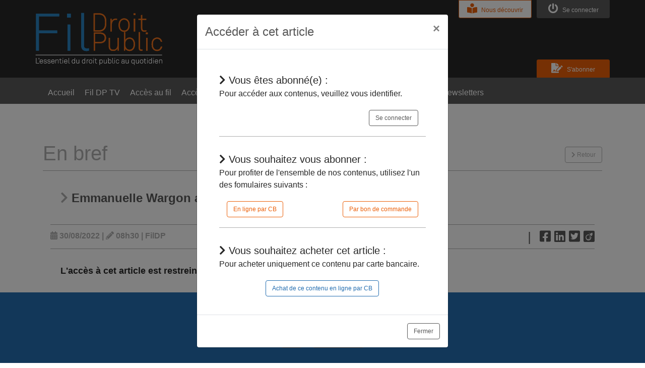

--- FILE ---
content_type: text/html; charset=UTF-8
request_url: https://www.fildp.fr/articles/26200/emmanuelle-wargon-a-ete-nommee-presidente-de-la-cre
body_size: 4535
content:
<!DOCTYPE html>
<html lang="fr" xml:lang="fr" xmlns="http://www.w3.org/1999/xhtml">
<head>
                                                                                                    <meta charset="utf-8">
    <meta http-equiv="X-UA-Compatible" content="IE=edge">
    <meta http-equiv="Cache-Control" content="no-cache, must-revalidate">
    <meta http-equiv="Pragma" content="no-cache">
    <meta http-equiv="Expires" content="0">
    <title>FilDP | Emmanuelle Wargon a été nommée présidente de la CRE</title>
    <meta name="title" content="Emmanuelle Wargon a été nommée présidente de la CRE">
    <meta name="description" content="">
    <meta name="keywords" content="">
            <meta name="ROBOTS" content="NOARCHIVE">
        <meta content="width=device-width, initial-scale=1, maximum-scale=1, user-scalable=no" name="viewport">
    <meta name="google-site-verification" content="NDT7ZY7AzN8uTezg2iWwwedT5fp63yKJQg7xF-7Dsbw">
    <link rel="alternate" type="application/rss+xml" href="https://www.fildp.fr/rss.xml" title="Flux RSS FilDP">
    <link rel="icon" type="image/png" href="/images/favicon.png">
    <link rel="stylesheet" href="https://stackpath.bootstrapcdn.com/bootstrap/4.3.1/css/bootstrap.min.css" integrity="sha384-ggOyR0iXCbMQv3Xipma34MD+dH/1fQ784/j6cY/iJTQUOhcWr7x9JvoRxT2MZw1T" crossorigin="anonymous">
<link rel="stylesheet" href="/bower_components/bootstrap-datepicker/dist/css/bootstrap-datepicker.min.css">
<!-- Daterange picker -->
<link rel="stylesheet" href="/bower_components/bootstrap-daterangepicker/daterangepicker.css">
<link rel="stylesheet" href="/css/frontend/common/general.css">
<link rel="stylesheet" href="/css/frontend/common/header.css">
<link rel="stylesheet" href="/css/frontend/common/footer.css">        <link rel="stylesheet" href="/css/frontend/article/article.css">
    <link rel="stylesheet" href="/css/frontend/common/responsive.css">
        <script src="https://www.google.com/recaptcha/api.js" async defer></script>
    <!-- Global site tag (gtag.js) - Google Analytics -->
    <script async src="https://www.googletagmanager.com/gtag/js?id=UA-46818212-1"></script>
    <script>
        window.dataLayer = window.dataLayer || [];
        function gtag(){dataLayer.push(arguments);}
        gtag('js', new Date());

        gtag('config', 'UA-46818212-1');
    </script>
</head>
<body>
    <link rel="stylesheet" href="/css/frontend/common/menu.css">
<header class="no-mobile">
    <div class="container">
        <ul class="logo row">
            <li class="col-sm-6 text-left pull-left">
                <a href="/">
                    <img src="/images/fildp_logo.png" title="Logo Fildp" alt="Logo Fildp" />
                </a>
            </li>
                        <li class="col-sm-6 text-right pull-right">
                <ul class="membership">
                                            <li>
                            <a href="/connexion" title="Se connecter" class="btn btn-dark-grey subscribe" id="connect"><div><i class="fas fa-power-off"></i>&nbsp;Se&nbsp;connecter</div></a>
                            <a href="/informations/12/nous-decouvrir" title="Nous découvrir" class="btn btn-orange subscribe duo" id="discover"><div><i class="fas fa-book-reader"></i>&nbsp;Nous&nbsp;découvrir</div></a>
                        </li>
                                    </ul>
            </li>
                    </ul><div class="clearfix"></div>

                    <a href="/informations/13/s-abonner" title="S'abonner" class="btn btn-orange discover"><div><i class="fas fa-file-signature"></i>&nbsp;S'abonner</div></a>
                    </div>
    <div class="menu">
        <div class="container menu">
            <ul>
                <li class="border-color border-white">
                    <a href="/" title="Accueil">Accueil</a>
                </li>
                <li class="border-color border-white"><a href="/fildp-tv" title="Fil DP TV">Fil DP TV</a></li>
                <li class="border-color border-white">
                    <a class="no-access" title="Accès au fil">Accès au fil</a>
                </li>
                <li class="border-color border-white">
                    <a class="no-access" title="Accès thématique">Accès thématique</a>
                </li>
                <li class="border-color border-orange">
                    <a class="no-access" title="Dépêches">Dépêches</a>
                </li>
                <li class="border-color border-blue">
                    <a class="no-access" title="Jurisprudences">Jurisprudences</a>
                </li>
                <li class="border-color border-grey">
                    <a class="no-access" title="En bref">En bref</a>
                </li>
                <li class="border-color border-white">
                    <a class="no-access" title="Agenda">Agenda</a>
                </li>
                <li class="border-color border-white">
                    <a class="no-access" title="Newsletters">Newsletters</a>
                </li>
            </ul><div class="clearfix"></div>
        </div><div class="clearfix"></div>
    </div><div class="clearfix"></div>
</header>



<header class="no-desktop">
    <div class="desktop-menu">

    </div>
    <div class="mobile-menu">
        <div class="header_bar">
            <a href="/">
                <img src="/images/fildp_logo.png" title="Logo Fildp" alt="Logo Fildp" />
            </a>
            <div class="mobile-toggle">
                <svg xmlns="http://www.w3.org/2000/svg" xmlns:xlink="http://www.w3.org/1999/xlink" viewBox="0 0 48 48" focusable="false">
                    <g>
                        <rect x="15" y="16" width="18" height="2"></rect>
                        <rect x="15" y="23" width="18" height="2"></rect>
                        <rect x="15" y="30" width="18" height="2"></rect>
                    </g>
                </svg>
            </div>
        </div>
        <nav class="primary-nav">
            <ul>
                <li>
                    <a href="/" title="Accueil"><i class="fa fa-home"></i> Accueil</a>
                </li>
                                    <li>
                        <a href="/connexion" title="Se connecter" id="connect"><i class="fas fa-power-off"></i>&nbsp;Se&nbsp;connecter</a>
                    </li>
                                <li>
                    <span class="item-toggle-button">Toggle</span><a  class="no-access" title="Fil d'information">Fil d'information</a>
                    <div class="secondary-nav">
                        <ul>
                            <li class="">
                                <a class="no-access" title="Accès au fil"><i class="fa fa-pencil"></i> Accès au fil</a>
                            </li>
                            <li class="">
                                <a class="no-access" title="Accès thématique"><i class="fa fa-pencil"></i> Accès thématique</a>
                            </li>
                            <li class="">
                                <a class="no-access" title="Dépêches"><i class="fa fa-pencil text-orange"></i> Dépêches</a>
                            </li>
                            <li class="">
                                <a class="no-access" title="Jurisprudences"><i class="fa fa-pencil text-blue"></i> Jurisprudences</a>
                            </li>
                            <li class="">
                                <a class="no-access" title="En bref"><i class="fa fa-pencil text-grey"></i> En bref</a>
                            </li>
                            <li class="">
                                <a class="no-access" title="Agenda"><i class="fa fa-calendar"></i> Agenda</a>
                            </li>
                            <li class="">
                                <a class="no-access" title="Newsletters"><i class="fa fa-newspaper"></i>  Newsletters</a>
                            </li>
                        </ul>
                    </div>
                </li>
                <li class="">
                    <a class="no-access" title="Archives"><i class="fas fa-search"></i>&nbsp;Mes&nbsp;recherches</a>
                </li>
                <li class="">
                    <a href="/fildp-tv" title="Fil DP TV"><i class="fa fa-video"></i>&nbsp;Fil DP TV</a>
                </li>
                                                    <li>
                        <a href="/informations/12/nous-decouvrir" title="Nous découvrir" id="discover"><i class="fas fa-book-reader"></i>&nbsp;Nous&nbsp;découvrir</a>
                    </li>
                            </ul>
        </nav>
    </div>
</header>
<div class="wrapper">
    <div class="content-wrapper">
        <div class="container">
    <section class="article">
        <h2 class="text-grey">En bref <a href="javascript:history.go(-1)" title="Retour" class="btn btn-grey pull-right no-small-mobile"><i class="fa fa-chevron-right"></i> Retour</a></h2>
        <div class="row col-md-12">
            <h1 class="text-dark-grey"><i class="fa fa-chevron-right text-grey"></i> <span class="text-bold">Emmanuelle Wargon a été nommée présidente de la CRE</span> - </h1>
            <div class="text-grey item-share w-100">
                <div class="item-date pull-left"><i class="fa fa-calendar text-grey"></i> 30/08/2022 | <i class="fa fa-pencil-alt text-grey"></i> 08h30 | FilDP</div>
                <div class="item-network pull-right text-dark-grey">
                                                            <ul>
                        <li>
                            <i class="pipe">|</i>
                        </li>
                        <li>
                            <a href="https://www.facebook.com/sharer/sharer.php?u=www.fildp.fr/articles/26200/emmanuelle-wargon-a-ete-nommee-presidente-de-la-cre" title="Partager sur Facebook" target="_blank"><i class="fab fa-facebook-square text-dark-grey"></i></a>
                        </li>
                        <li>
                            <a href="https://www.linkedin.com/shareArticle?mini=true&url=www.fildp.fr/articles/26200/emmanuelle-wargon-a-ete-nommee-presidente-de-la-cre&title=Emmanuelle%20Wargon%20a%20%C3%A9t%C3%A9%20nomm%C3%A9e%20pr%C3%A9sidente%20de%20la%20CRE&source=FilDP" title="Partager sur LinkedIn" target="_blank"><i class="fab fa-linkedin text-dark-grey"></i></a>
                        </li>
                        <li>
                            <a href="https://twitter.com/share?text=Emmanuelle%20Wargon%20a%20%C3%A9t%C3%A9%20nomm%C3%A9e%20pr%C3%A9sidente%20de%20la%20CRE&url=www.fildp.fr/articles/26200/emmanuelle-wargon-a-ete-nommee-presidente-de-la-cre" title="Partager sur Twitter" target="_blank"><i class="fab fa-twitter-square text-dark-grey"></i></a>
                        </li>
                        <li>
                            <a href="https://www.viadeo.com/shareit/share/?url=www.fildp.fr/articles/26200/emmanuelle-wargon-a-ete-nommee-presidente-de-la-cre&language=fr" title="Partager sur Viadeo" target="_blank"><i class="fab fa-viadeo-square text-dark-grey"></i></a>
                        </li>
                    </ul>
                </div>
            </div>
            <div class="item-body w-100">
                <b>L'accès à cet article est restreint&nbsp;:</b><br><br>
                                - Si vous êtes abonné, pour continuer à naviguer dans le site, vous devez <a href="/connexion" class="text-grey" title="Vous connecter">vous connecter</a>;<br>
                                - Si vous n'êtes pas abonné, pour lire la suite, vous pouvez <a href="javascript:void(0);" data-type="article_solo" data-id="26200" id="article-solo" class="text-grey" title="Acheter cet article">acheter cet article</a> et son document source ou <a href="javascript:void(0);" class="subscription-modal text-grey" class="text-grey" title="Vous abonner">vous abonner</a>.
            </div>
        </div>
        <div class="clearfix clear"></div>
    </section>
</div>
    </div>
</div>
<div class="modal modal-default fade" id="modal-message">
    <div class="modal-dialog">
        <div class="modal-content">
            <div class="modal-header">
                <h4 class="modal-title text-dark-grey">Message</h4>
                <button type="button" class="close" data-dismiss="modal" aria-label="Close">
                    <span aria-hidden="true">×</span>
                </button>
            </div>
            <div class="modal-body">
            </div>
            <div class="modal-footer">
                <button type="button" class="btn btn-dark-grey pull-left" data-dismiss="modal">Fermer</button>
            </div>
        </div>
    </div>
</div>
    <div class="modal modal-default fade" id="modal-access">
        <input type="hidden" name="access-type" value="" />
        <input type="hidden" name="access-id" value="" />
        <div class="modal-dialog">
            <div class="modal-content">
                <div class="modal-header">
                    <h4 class="modal-title text-dark-grey">Accéder aux contenus</h4>
                    <button type="button" class="close" data-dismiss="modal" aria-label="Close">
                        <span aria-hidden="true">×</span>
                    </button>
                </div>
                <div class="modal-body">

                </div>
                <div class="modal-footer">
                    <button type="button" class="btn btn-dark-grey pull-left" data-dismiss="modal">Fermer</button>
                </div>
            </div>
        </div>
    </div>

<footer>
    <ul class="network">
        <li class="twitter">
            <a href="https://twitter.com/dp_fil" target="_blank" title="Nous suivre sur Twitter"><i class="fab fa-twitter-square"></i></a>
        </li>
        <li class="linkedin">
            <a href="http://fr.linkedin.com/pub/s%C3%A9verine-brondel/83/618/729" target="_blank" title="Nous suivre sur LinkedIn"><i class="fab fa-linkedin"></i></a>
        </li>
        <li>
            <a type="application/rss+xml" target="_blank" href="/rss.xml" title="S'abonner au flux RSS"><i class="fas fa-rss-square"></i></a>
        </li>
        <li title="Nous joindre par email">
            <a href="/nous-contacter-par-email" title="Nous joindre par email"><i class="fas fa-envelope"></i></a>
        </li>
        <li title="Nous joindre par téléphone : 09.83.89.31.63 (Coût d'un appel local)">
            <a href="/nous-contacter-par-telephone" title="Nous joindre par téléphone : 09.83.89.31.63 (Coût d'un appel local)"><i class="fas fa-mobile-alt"></i> </a>
        </li>
    </ul>
    <div class="container">
        <ul class="legal-links">
            <li>
                <a href="/informations/3/tutoriels-et-faq" title="FAQ">Tutoriels &amp; FAQ</a>
            </li>
            <li>
                <a href="/informations/6/mentions-legales" title="Mentions légales">Mentions légales</a>
            </li>
            <li>
                <a href="/informations/7/politique-de-donnees" title="Politique de données">Politique de données</a>
            </li>
            <li>
                <a href="/informations/5/conditions-generales-de-vente-et-d-utilisation" title="Conditions générales de vente et d'utilisation">CGV / CGU</a>
            </li>
            <li>
                <a href="/informations/1/tarifs-des-abonnements" title="Tarifs des abonnements">Tarifs des abonnements</a>
            </li>
            <li>
                                    <a class="unsubscribe-footer"  href="javascript:void(0)" title="Se désabonner">Se désabonner</a>
                            </li>
            <li>
                <a href="/informations/2/plan-du-site" title="Plan du site">Plan du site</a>
            </li>
        </ul>
    </div>
</footer>
    <div id="cookiesBar" class="displayed">
        <div class="cookies">
            <div class="legend">Les cookies assurent le bon fonctionnement de nos services. <span class="no-mobile"><br></span>En utilisant ces derniers, vous acceptez l'utilisation des cookies.</div>
            <div class="buttons"><a class="btn btn-dark-grey btn-cookies-ok">OK</a><a class="btn btn-dark-grey btn-cookies-more">En savoir plus</a></div>
        </div>
    </div>
<script src="https://code.jquery.com/jquery-3.4.1.min.js" integrity="sha256-CSXorXvZcTkaix6Yvo6HppcZGetbYMGWSFlBw8HfCJo=" crossorigin="anonymous"></script>
<script src="https://code.jquery.com/ui/1.12.1/jquery-ui.js" integrity="sha256-T0Vest3yCU7pafRw9r+settMBX6JkKN06dqBnpQ8d30=" crossorigin="anonymous"></script>
<script src="https://cdnjs.cloudflare.com/ajax/libs/popper.js/1.14.7/umd/popper.min.js" integrity="sha384-UO2eT0CpHqdSJQ6hJty5KVphtPhzWj9WO1clHTMGa3JDZwrnQq4sF86dIHNDz0W1" crossorigin="anonymous"></script>
<script src="https://stackpath.bootstrapcdn.com/bootstrap/4.3.1/js/bootstrap.min.js" integrity="sha384-JjSmVgyd0p3pXB1rRibZUAYoIIy6OrQ6VrjIEaFf/nJGzIxFDsf4x0xIM+B07jRM" crossorigin="anonymous"></script>
<script src="https://kit.fontawesome.com/8d6973c47b.js" crossorigin="anonymous"></script>
<script src="/js/frontend/pace.js"></script>
<script src="/js/frontend/general.js"></script>    <script>
        $(function() {
            contentModal('article', '26200');
        });
        $('.article-solo').click(function(){
            contentModal($(this).data('type'), $(this).data('id'));
        });
        $('.subscription-modal').click(function(){
            contentModal('subscription');
        });
    </script>
<script src="/js/frontend/menue.js"></script>
<script>
    var menueOptions = {
        desktopStickyOffset: 10,
        desktopHasSecondaryToggleButton:true,
        desktopHasTertiaryToggleButton:true,
        mobileHasSecondaryToggleButton: true,
        mobileHasTertiaryToggleButton: true,
        onDesktopStickyChange: function(instance){
            console.log('Sticky Change Callback');
        },
        onMobileToggleClick: function(toggle, instance){
            console.log('Mobile Toggle Click');
        },
        onDesktopPrimaryToggleClick: function(toggle, instance){
            console.log('Desktop Primary Toggle Click');
        },
        onDesktopSecondaryToggleClick: function(toggle, instance){
            console.log('Desktop Secondary Toggle Click');
        },
        onMobilePrimaryToggleClick: function(toggle, instance){
            console.log('Mobile Primary Toggle Click');
        },
        onMobileSecondaryToggleClick: function(toggle, instance){
            console.log('Mobile Secondary Toggle Click');
        },
        onMobilePrimaryAnchorClick: function(anchor, instance){
            console.log('Mobile Primary Anchor Click');
        },
        onMobileSecondaryAnchorClick: function(anchor, instance){
            console.log('Mobile Secondary Anchor Click');
        }
    };
    var menue = new Menue(menueOptions);
</script>
    <script>
        const accessModal = $('#modal-access');
        $('.no-access').click(function(){
            contentModal($(this).data('type'), $(this).data('id'));
        });

        $('#subscribe').click(function(){
            contentModal('subscription');
        });

        $('#subscribe-cb').click(function(){
            contentModal('subscription_cb');
        });

        $('#subscribe-discovery').click(function(){
            contentModal('discovery', 23);
        });

        function contentModal(t,i) {
            let type = '', id = '';
            if ( t ) {
                type = t;
            }
            if ( i ) {
                id = i;
            }
            $.post({
                url : '/getCustomerContentModal',
                data : { type : type, id : id },
                success: function(response){
                    if ( response === 'error' ) {
                        generalErrorMessage();
                    } else {
                        let title = 'S\'abonner';
                        if ( type === 'article' || type === 'article_solo' ) {
                            title = 'Accéder à cet article';
                        } else if ( type === 'video' ) {
                            title = 'Accéder à cette vidéo';
                        }
                        accessModal.find('.modal-title').html(title);
                        accessModal.find('.modal-body').html(response);
                        accessModal.modal('toggle');
                        accessModal.find('.add-basket').click(function(){
                            addBasket($(this).data('type'), $(this).data('id'));
                        });
                    }
                },
                error: function(){
                    generalErrorMessage();
                }
            });
        }

        function addBasket(t,i) {
            let type = '', id = '';
            if ( t ) {
                type = t;
            }
            if ( i ) {
                id = i;
            }
            $.post({
                url : '/boutique/ajout-panier',
                data : { type : type, id : id },
                success: function(){
                    window.location.href = '/boutique/panier'
                },
                error: function(){
                    generalErrorMessage();
                }
            });
        }
        $('.clear-basket').click(function(){
            $.post({
                url : '/boutique/vider-panier',
                success: function(){
                    window.location.href = '/';
                },
                error: function(){
                    generalErrorMessage();
                }
            });
        });
    </script>
    <script>
        $('#cookiesBar').show('slow');
    </script>
</body>
</html>

--- FILE ---
content_type: text/html; charset=UTF-8
request_url: https://www.fildp.fr/getCustomerContentModal
body_size: 428
content:
        <div class="col-12 clearfix modal-part modal-article">
        <div class="modal-part-title"><i class="fa fa-chevron-right"></i> Vous êtes abonné(e) :</div>
        <span>Pour accéder aux contenus, veuillez vous identifier.</span>
        <div class="col-12 clearfix modal-part-btn">
            <a href="/connexion" title="Se connecter" class="btn btn-dark-grey pull-right">Se connecter</a>
        </div><div class="clearfix"></div>
    </div>
        <div class="col-12 form-group clearfix modal-part">
        <div class="modal-part-title"><i class="fa fa-chevron-right"></i> Vous souhaitez vous abonner :</div>
        <span>Pour profiter de l'ensemble de nos contenus, utilisez l'un des fomulaires suivants :</span>
        <div class="col-12 clearfix modal-part-btn">
            <div data-type="subscription" class="btn btn-orange add-basket pull-left" title="Abonnement en ligne par CB">En ligne par CB</div>
            <a href="/attachment/bon-de-commande4.pdf" target="_blank" class="btn btn-orange pull-right" title="Abonnement par bon de commande">Par bon de commande</a>
            <div class="clearfix"></div>
        </div><div class="clearfix"></div>
    </div>
        <div class="col-12 form-group clearfix modal-part">
        <div class="modal-part-title"><i class="fa fa-chevron-right"></i> Vous souhaitez acheter cet article :</div>
        <span>Pour acheter uniquement ce contenu par carte bancaire.</span>
        <div class="col-12 clearfix text-center modal-part-btn">
            <div data-type="article" data-id="26200" class="btn btn-blue add-basket" title="Achat de ce contenu en ligne par CB">Achat de ce contenu en ligne par CB</div>
            <div class="clearfix"></div>
        </div><div class="clearfix"></div>
    </div>
    

--- FILE ---
content_type: application/javascript
request_url: https://www.fildp.fr/js/frontend/menue.js
body_size: 2798
content:
/**
 * MIT License
 * 
 * Copyright (c) 2019 David Spencer
 * 
 * Permission is hereby granted, free of charge, to any person obtaining a copy
 * of this software and associated documentation files (the "Software"), to deal
 * in the Software without restriction, including without limitation the rights
 * to use, copy, modify, merge, publish, distribute, sublicense, and/or sell
 * copies of the Software, and to permit persons to whom the Software is
 * furnished to do so, subject to the following conditions:
 * 
 * The above copyright notice and this permission notice shall be included in all
 * copies or substantial portions of the Software.
 * 
 * THE SOFTWARE IS PROVIDED "AS IS", WITHOUT WARRANTY OF ANY KIND, EXPRESS OR
 * IMPLIED, INCLUDING BUT NOT LIMITED TO THE WARRANTIES OF MERCHANTABILITY,
 * FITNESS FOR A PARTICULAR PURPOSE AND NONINFRINGEMENT. IN NO EVENT SHALL THE
 * AUTHORS OR COPYRIGHT HOLDERS BE LIABLE FOR ANY CLAIM, DAMAGES OR OTHER
 * LIABILITY, WHETHER IN AN ACTION OF CONTRACT, TORT OR OTHERWISE, ARISING FROM,
 * OUT OF OR IN CONNECTION WITH THE SOFTWARE OR THE USE OR OTHER DEALINGS IN THE
 * SOFTWARE.
 *
 * @author David Spencer
 * @version 1.0.0
 * 
 * https://github.com/Rainsphere/menue
 *
 * Created at     : 2019-12-23 09:43:09 
 * Last modified  : 2019-12-28 11:56:21
 */

( function( root, factory ) {

    var pluginName = 'Menue';

    if ( typeof define === 'function' && define.amd ) {
        define( [], factory( pluginName ) );
    } else if ( typeof exports === 'object' ) {
        module.exports = factory( pluginName );
    } else {
        root[ pluginName ] = factory( pluginName );
    }
}( this, function( pluginName ) {

    'use strict';

    var defaults = {
        //General Options
        firstLevelNavSelector: '.primary-nav',
        secondLevelNavSelector: '.secondary-nav',
        thirdLevelNavSelector: '.tertiary-nav',
        itemToggleButtonClass: '.item-toggle-button',
        hasSecondaryClass: 'has-secondary',
        hasTertiaryClass: 'has-tertiary',
        openClass: 'is-open',
        //Desktop Options
        desktopMenuSelector: '.desktop-menu',
        desktopStickyOffset: 50,
        desktopStickyClass: 'is-sticky',
        desktopHasSecondaryToggleButton: false,
        desktopHasTertiaryToggleButton: false,
        //Mobile Options
        mobileMenuSelector: '.mobile-menu',
        mobileToggleSelector: '.mobile-toggle',
        mobileAnimatingClass: 'is-animating',
        mobileDisplayDelay: 200,
        mobileOpenBodyClass: 'mobile-menu-open',
        mobileHasSecondaryToggleButton: false,
        mobileHasTertiaryToggleButton: false,
        //Callbacks
        onDesktopStickyChange: function(instance){},
        onMobileToggleClick: function(toggle, instance){},
        onDesktopPrimaryToggleClick: function(toggle, instance){},
        onDesktopSecondaryToggleClick: function(toggle, instance){},
        onMobilePrimaryToggleClick: function(toggle, instance){},
        onMobileSecondaryToggleClick: function(toggle, instance){},
        onMobilePrimaryAnchorClick: function(anchor, instance){},
        onMobileSecondaryAnchorClick: function(anchor, instance){}
    };
    /** 
     * Merge defaults with user options
     * @param {Object} defaults Default settings
     * @param {Object} options User options
     */
    var extend = function( target, options ) {
        var prop, extended = {};
        for ( prop in defaults ) {
            if ( Object.prototype.hasOwnProperty.call( defaults, prop ) ) {
                extended[ prop ] = defaults[ prop ];
            }
        }
        for ( prop in options ) {
            if ( Object.prototype.hasOwnProperty.call( options, prop ) ) {
                extended[ prop ] = options[ prop ];
            }
        }
        return extended;
    };

    /**
     * Helper Functions
     @private
     */

    var setupStickyListener = function(instance){
      
        window.addEventListener('scroll', function(){
       
            var scrollTop = window.pageYOffset;
         
            if(scrollTop >= instance.options.desktopStickyOffset)
            {
                if(!instance.desktopMenu.classList.contains(instance.options.desktopStickyClass))
                {
                    instance.desktopMenu.classList.add(instance.options.desktopStickyClass);
                    instance.options.onDesktopStickyChange(instance);
                }
                
            }
            else
            {
                if(instance.desktopMenu.classList.contains(instance.options.desktopStickyClass))
                {
                    instance.desktopMenu.classList.remove(instance.options.desktopStickyClass);
                    instance.options.onDesktopStickyChange(instance);
                }
            }
        });
    };

    var removeStickyListener = function()
    {
        window.removeEventListener('scroll');
    }

    var setupMobileToggleListener = function(instance){
        var bodyEl = document.querySelectorAll( 'body' )[0];

        for(var i = 0; i < instance.mobileToggle.length; i++){
            var toggle = instance.mobileToggle[i];
            toggle.addEventListener('click', function(){
                var thisToggle = this;
                if(instance.mobileOpen)
                {
                        instance.mobileMenu.classList.add(instance.options.mobileAnimatingClass);
                        setTimeout(function(){
                            thisToggle.classList.remove(instance.options.openClass);
                            bodyEl.classList.remove(instance.options.mobileOpenBodyClass);
                            instance.mobileMenu.classList.remove(instance.options.openClass);
                            instance.mobileMenu.classList.remove(instance.options.mobileAnimatingClass);
                            instance.mobileOpen = false;
                        }, instance.options.mobileDisplayDelay);
                }
                else{
                   
                        instance.mobileMenu.classList.add(instance.options.mobileAnimatingClass);
                        bodyEl.classList.add(instance.options.mobileOpenBodyClass);
                        setTimeout(function(){
                            thisToggle.classList.add(instance.options.openClass);
                            instance.mobileMenu.classList.add(instance.options.openClass);
                            instance.mobileMenu.classList.remove(instance.options.mobileAnimatingClass);
                            instance.mobileOpen = true;
                        }, instance.options.mobileDisplayDelay);
                   
                    
                }
                instance.options.onMobileToggleClick(this, instance);
            });
        }
    }

    var removeMobileToggleListener = function(instance){
        for(var i = 0; i < instance.mobileToggle.length; i++){
            instance.mobileToggle[i].removeEventListener('click');
        }
    }

    var setupMobileClasses = function(instance){
        var primaryItems = instance.mobileMenu.querySelectorAll(instance.options.firstLevelNavSelector + ' > ul > li');

        //check for secondary nav
        for(var i = 0; i < primaryItems.length; i++)
        {
            var secondaryItem = primaryItems[i].querySelector(instance.options.secondLevelNavSelector);
            if(secondaryItem)
            {
                //we have secondary nav
                primaryItems[i].classList.add(instance.options.hasSecondaryClass);
                //check for tertiary nav
                var secondaryItems = secondaryItem.querySelectorAll('ul > li');
                for(var j = 0; j < secondaryItems.length; j++){
                    var tertiaryItem = secondaryItems[j].querySelector(instance.options.thirdLevelNavSelector);
                    if(tertiaryItem)
                    {   
                        secondaryItems[j].classList.add(instance.options.hasTertiaryClass);
                    }
                }
            }

        }
    }

    var setupDesktopMenuItemListener = function(instance){
        if(instance.options.desktopHasSecondaryToggleButton){
            //Listen for toggle button clicks to open/close the secondary-nav
            var primaryToggleButtons = instance.desktopMenu.querySelectorAll(instance.options.firstLevelNavSelector + ' > ul > li > ' + instance.options.itemToggleButtonClass);
            for(var i = 0; i < primaryToggleButtons.length; i++)
            {
                var primToggleButton = primaryToggleButtons[i];
                primToggleButton.addEventListener('click', function(){
                    var secondaryNav = this.parentNode.querySelector(instance.options.secondLevelNavSelector);
                    if(!this.classList.contains(instance.options.openClass))
                    {
                        if(secondaryNav) {
                            this.parentNode.classList.add(instance.options.openClass);
                            this.classList.add(instance.options.openClass);
                            secondaryNav.classList.add(instance.options.openClass);
                        }
                    }
                    else{
                        if(secondaryNav) {
                            this.parentNode.classList.remove(instance.options.openClass);
                            this.classList.remove(instance.options.openClass);
                            secondaryNav.classList.remove(instance.options.openClass);
                        }
                    }

                    instance.options.onDesktopPrimaryToggleClick(this, instance);
                });
            }
        }

        if(instance.options.desktopHasTertiaryToggleButton){
            //Listen for close button clicks to open/close the tertiary-nav
            var secondaryToggleButtons = instance.desktopMenu.querySelectorAll(instance.options.secondLevelNavSelector + ' > ul > li > ' + instance.options.itemToggleButtonClass);
            for(var s = 0; s < secondaryToggleButtons.length; s++){
                var secToggleButton = secondaryToggleButtons[s];
                secToggleButton.addEventListener('click', function(){
                    var tertiaryNav = this.parentNode.querySelector(instance.options.thirdLevelNavSelector);
                    if(!this.classList.contains(instance.options.openClass))
                    {
                        if(tertiaryNav) {
                            this.parentNode.classList.add(instance.options.openClass);
                            this.classList.add(instance.options.openClass);
                            tertiaryNav.classList.add(instance.options.openClass);
                        }
                    }
                    else{
                        if(tertiaryNav) {
                            this.parentNode.classList.remove(instance.options.openClass);
                            this.classList.remove(instance.options.openClass);
                            tertiaryNav.classList.remove(instance.options.openClass);
                        }
                    }
                    instance.options.onDesktopSecondaryToggleClick(this, instance);
                });
            }
        }
    }

    var setupMobileMenuItemListener = function(instance){
        if(instance.options.mobileHasSecondaryToggleButton){
            //Listen for close button clicks to open/close the secondary-nav
            var primaryToggleButtons = instance.mobileMenu.querySelectorAll(instance.options.firstLevelNavSelector + ' > ul > li > ' + instance.options.itemToggleButtonClass);
            for(var i = 0; i < primaryToggleButtons.length; i++){
                var primToggleButton = primaryToggleButtons[i];
                primToggleButton.addEventListener('click', function(){
                    var secondaryNav = this.parentNode.querySelector(instance.options.secondLevelNavSelector);
                    if(!this.classList.contains(instance.options.openClass))
                    {
                        if(secondaryNav) {
                            this.parentNode.classList.add(instance.options.openClass);
                            this.classList.add(instance.options.openClass);
                            secondaryNav.classList.add(instance.options.openClass);
                        }
                    }
                    else{
                        if(secondaryNav) {
                            this.parentNode.classList.remove(instance.options.openClass);
                            this.classList.remove(instance.options.openClass);
                            secondaryNav.classList.remove(instance.options.openClass);
                        }
                    }
                    instance.options.onMobilePrimaryToggleClick(this, instance);
                });
            }
           
        }else{
            //Listen for anchor clicks to open/close the secondary-nav
            var primaryAnchors = instance.mobileMenu.querySelectorAll(instance.options.firstLevelNavSelector + ' > ul > li > a');
            for(var a = 0; i < primaryAnchors.length; a++){
                var anchor = primaryAnchors[a];
                anchor.addEventListener('click', function(event){
                    var resetAll = function(){
                        for(var j = 0; j < primaryAnchors.length; j++){
                            primaryAnchors[j].classList.remove(instance.options.openClass);
                        }
                     
                        var allSecondaryNavs= instance.mobileMenu.querySelectorAll(instance.options.secondLevelNavSelector);
                        for(var k = 0; k < allSecondaryNavs.length; k++)
                        {
                            allSecondaryNavs[k].classList.remove(instance.options.openClass);
                        }
                    }

                    if(!this.classList.contains(instance.options.openClass) && this.parentNode.classList.contains(instance.options.hasSecondaryClass))
                    {
                        event.preventDefault();
                        resetAll();
                        
                        var secondaryNav = this.parentNode.querySelector(instance.options.secondLevelNavSelector);
                        if(secondaryNav) {
                            this.classList.add(instance.options.openClass);
                            secondaryNav.classList.add(instance.options.openClass);
                        }
                    }
                    else{
                        resetAll();
                    }
                    this.options.onMobilePrimaryAnchorClick(this, instance);
                });
            }
         
        }
        if(instance.options.mobileHasTertiaryToggleButton){
            //Listen for close button clicks to open/close the tertiary-nav
            var secondaryToggleButtons = instance.mobileMenu.querySelectorAll(instance.options.secondLevelNavSelector + ' > ul > li > ' + instance.options.itemToggleButtonClass);
            for(var l = 0; l < secondaryToggleButtons.length; l++){
                var secTogButton = secondaryToggleButtons[l];
                secTogButton.addEventListener('click', function(){
                    var tertiaryNav = this.parentNode.querySelector(instance.options.thirdLevelNavSelector);
                    if(!this.classList.contains(instance.options.openClass))
                    {
                        if(tertiaryNav) {
                            this.parentNode.classList.add(instance.options.openClass);
                            this.classList.add(instance.options.openClass);
                            tertiaryNav.classList.add(instance.options.openClass);
                        }
                    }
                    else{
                        if(tertiaryNav) {
                            this.parentNode.classList.remove(instance.options.openClass);
                            this.classList.remove(instance.options.openClass);
                            tertiaryNav.classList.remove(instance.options.openClass);
                        }
                    }
                    instance.options.onMobileSecondaryToggleClick(this, instance);
                });
            }
           
        }else{
             //Listen for anchor clicks to open/close the tertiary-nav
             var secondaryAnchors = instance.mobileMenu.querySelectorAll(instance.options.secondLevelNavSelector + ' > ul > li > a');
             
             for(var m = 0; m < secondaryAnchors.length; m++){
                 var secAnchor = secondaryAnchors[m];
                 secAnchor.addEventListener('click', function(event){
                    var resetAll = function(){
                        for(var j = 0; j < secondaryAnchors.length; j++){
                            secondaryAnchors[j].classList.remove(instance.options.openClass);
                        }

                        var allTertiaryNavs= anchor.parentNode.parentNode.querySelectorAll(instance.options.thirdLevelNavSelector);
                        for(var k = 0; k < allTertiaryNavs.length; k++){
                            allTertiaryNavs[k].classList.remove(instance.options.openClass);
                        }
                    }

                    if(!this.classList.contains(instance.options.openClass) && this.parentNode.classList.contains(instance.options.hasTertiaryClass))
                    {
                        event.preventDefault();
                        resetAll();
                        
                        var tertiaryNav = this.parentNode.querySelector(instance.options.thirdLevelNavSelector);
                        if(tertiaryNav) {
                            this.classList.add(instance.options.openClass);
                            tertiaryNav.classList.add(instance.options.openClass);
                        }
                    }
                    else{
                        resetAll();
                    }
                    this.options.onMobileSecondaryAnchorClick(this, instance);
                });
             }
        }
    }

    /**
     * Plugin Object
     * @param {Object} options User options
     * @constructor
     */
    function Plugin( options ) {
        this.options = extend( defaults, options );
        this.init();
    }

    /**
     * Plugin prototype
     * @public
     * @constructor
     */
    Plugin.prototype = {
        init: function() {
            // find all matching DOM elements.
            // makes selector objects available to instance.
            this.desktopMenu = document.querySelectorAll( this.options.desktopMenuSelector )[0];
            this.mobileMenu = document.querySelectorAll( this.options.mobileMenuSelector )[0];
            this.mobileToggle = document.querySelectorAll( this.options.mobileToggleSelector );
            this.mobileOpen = false;
            setupStickyListener(this);
            setupDesktopMenuItemListener(this);
            setupMobileClasses(this);
            setupMobileToggleListener(this);
            setupMobileMenuItemListener(this);
        }, // #! init
        destroy: function() {
            removeStickyListener();
            removeMobileToggleListener(this);
        },
    };
    return Plugin;
} ) );